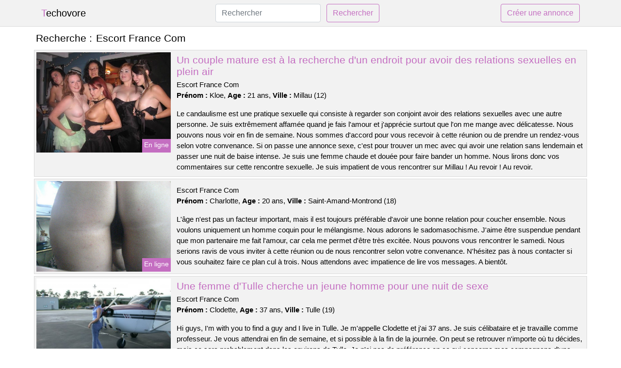

--- FILE ---
content_type: text/html; charset=UTF-8
request_url: https://www.techovore.com/escort-france-com
body_size: 6674
content:
<!doctype html>
<html lang="fr">
<head>
    <meta charset="utf-8">
    <meta name="viewport" content="width=device-width, initial-scale=1, shrink-to-fit=no">
    
    <link rel="preconnect" href="https://cdn.techovore.com" crossorigin>
    <link rel="dns-prefetch" href="https://cdn.techovore.com">
    
    <link rel="preconnect" href="https://stackpath.bootstrapcdn.com">
    <link rel="preload" as="style"  href="https://stackpath.bootstrapcdn.com/bootstrap/4.5.2/css/bootstrap.min.css">
    <link rel="preload" as="script" href="/js/jquery-3.5.1.min.js">
	<link rel="preload" href="https://cdn.techovore.com/j/0/2810.jpg" as="image">
    
    <link rel="stylesheet" href="https://stackpath.bootstrapcdn.com/bootstrap/4.5.2/css/bootstrap.min.css" crossorigin="anonymous">
	
	<link rel="icon" href="/favicon.ico" />
	
	<meta name="csrf-token" content="QkppptLGZOG30f520OPQtXeyrHjBxZxExS2k1rxf">
	
	<title>Escort France Com</title>
	<meta name="description" content="Un couple mature est à la recherche d&#039;un endroit pour avoir des relations sexuelles en plein air. . Une femme d&#039;Tulle cherche un jeune homme pour une nuit de sexe. " />
	<link rel="canonical" href="https://www.techovore.com/escort-france-com" />
	
			
    <style>
    body{background-color:#ffffff;color: #000000;font-size: 15px;padding-bottom: 50px;}
    a, a:hover{color: #000000;}
    
    .navbar-brand:first-letter{color: #c46ec1;}
    .navbar-brand{color: #000000 !important;}
    
    h1{font-size:1.3rem;}
    h2{font-size:1.3rem;}
    
    .title{display: flex;}
    .title span{
        font-size:1.3rem;font-weight: 500;line-height: 1.2;}
    }
    
    .c1{color: #c46ec1;}
     a.c1, a.c1:hover{color: #c46ec1;}
    .bg_light{background-color: #ffffff;}
    .bg_dark{background-color: #f2f2f2;}
    
    .border, .border-bottom{border-color: #d9d9d9 !important;}
    
    .navbar{background-color: #f2f2f2;}
    .navbar-toggler-icon{color: #000000;}
    
    .thumbnail {position: relative;padding-top: 56.25%;overflow: hidden;}
    .thumbnail img{position: absolute;top: 0;bottom: 0;left: 0;right: 0;}
    
    .searchs{font-size: 0;}
    .searchs li{display: inline-block; margin: 0 5px 5px 0;}
    .searchs a{display:block;line-height:32px;padding: 0 5px;font-size: 15px;;}
    
    .list-unstyled li{line-height:18px;}
    h3{font-size: 15px;font-weight: normal;display: inline;}
    
    .online {position: absolute;right: 4px;bottom: 4px;background: #c46ec1;padding: 2px 4px 5px 4px;color: #ffffff;font-size:14px;}
    .outline {position: absolute;right: 4px;bottom: 4px;background: #4d4d4d;padding: 2px 4px 5px 4px;color: #ffffff;font-size:14px;}
    
    .btn-contact{position: absolute;top: 5px;right: 10px;background-color: #c46ec1;border-color:#c46ec1;}
    .btn-contact:hover, .btn-contact:active, .btn-contact:focus{
        background-color: #bd5cb9 !important;
        border-color:#bd5cb9 !important;
        box-shadow: unset !important;
    }
    
    .btn-submit{border-color:#c46ec1;color:#c46ec1;}
    .btn-submit:hover, .btn-submit:active, .btn-submit:focus{
        background-color: #bd5cb9 !important;
        border-color:#bd5cb9 !important;
        box-shadow: unset !important;color:#FFFFFF;
    }
    
    .form-control:focus{
        border-color:#c46ec1;
        box-shadow:initial;
    }
    
        
    </style>
</head>

<body>

<nav class="navbar navbar-expand-lg navbar-light p-0 border-bottom">
	<div class="container p-1v d-flex">
		<a class="navbar-brand" href="/">Techovore</a>
        <form class="form-inline my-2 my-lg-0 d-none d-md-block" method="post" action="https://www.techovore.com/rechercher" >
        	<input type="hidden" name="_token" value="QkppptLGZOG30f520OPQtXeyrHjBxZxExS2k1rxf">          	<input class="form-control mr-sm-2" type="search" placeholder="Rechercher" aria-label="Rechercher" name="q" required >
          	<button class="btn btn-outline-primary my-2 my-sm-0 btn-submit" type="submit">Rechercher</button>
        </form>
		<a rel="nofollow" href="/inscription" class="btn btn-outline-primary my-2 btn-submit" >Créer une annonce</a>
	</div>
</nav>


<main>
	<div class="container" >
	
    	<div class="row">
    		<div class="col p-1 title">
	    		<span class="py-2 m-0 mr-2" >Recherche : </span>
	    		<h1 class="py-2 m-0" >Escort France Com</h1>
	    	</div>
	    </div>
	    
    	<div class="row">
    						<div class="row no-gutters border bg_dark mb-1">
	<div class="col-md-3 col-12 p-0">
		<div class="position-relative" >
    		<a rel="nofollow" href="https://www.techovore.com/millau-12/un-couple-mature-est-a-la-recherche-dun-endroit-pour-avoir-des-relations-sexuelles-en-plein-air-3119">
    			<img  class="rounded-0 w-100 p-1 h-auto" src="https://cdn.techovore.com/j/0/2810.jpg" alt="Un couple mature est à la recherche d&#039;un endroit pour avoir des relations sexuelles en plein air" width="500"  height="375" >
    		</a>
        	    			<span class="online" >En ligne</span>
        	    	</div>
	</div>
	<div class="col-md-9 col-12 p-1 p-md-2">
		<h2 class="mb-1 mt-0">
			<a class="c1" rel="nofollow"  href="https://www.techovore.com/millau-12/un-couple-mature-est-a-la-recherche-dun-endroit-pour-avoir-des-relations-sexuelles-en-plein-air-3119" >Un couple mature est à la recherche d&#039;un endroit pour avoir des relations sexuelles en plein air</a>
		</h2>
		<p>
							Escort France Com<br>
						<b>Prénom : </b>Kloe, 
			<b>Age : </b>21 ans,
			<b>Ville : </b>Millau (12)
		</p>
		<p class=" mt-3 mb-0" >Le candaulisme est une pratique sexuelle qui consiste à regarder son conjoint avoir des relations sexuelles avec une autre personne. Je suis extrêmement affamée quand je fais l'amour et j'apprécie surtout que l'on me mange avec délicatesse. Nous pouvons nous voir en fin de semaine. Nous sommes d'accord pour vous recevoir à cette réunion ou de prendre un rendez-vous selon votre convenance. Si on passe une annonce sexe, c'est pour trouver un mec avec qui avoir une relation sans lendemain et passer une nuit de baise intense. Je suis une femme chaude et douée pour faire bander un homme. Nous lirons donc vos commentaires sur cette rencontre sexuelle. Je suis impatient de vous rencontrer sur Millau ! Au revoir ! Au revoir.</p>
	</div>
</div>    						<div class="row no-gutters border bg_dark mb-1">
	<div class="col-md-3 col-12 p-0">
		<div class="position-relative" >
    		<a rel="nofollow" href="https://www.techovore.com/saint-amand-montrond-18/-3118">
    			<img loading=&quot;lazy&quot; class="rounded-0 w-100 p-1 h-auto" src="https://cdn.techovore.com/j/0/6750.jpg" alt="" width="800"  height="540" >
    		</a>
        	    			<span class="online" >En ligne</span>
        	    	</div>
	</div>
	<div class="col-md-9 col-12 p-1 p-md-2">
		<h2 class="mb-1 mt-0">
			<a class="c1" rel="nofollow"  href="https://www.techovore.com/saint-amand-montrond-18/-3118" ></a>
		</h2>
		<p>
							Escort France Com<br>
						<b>Prénom : </b>Charlotte, 
			<b>Age : </b>20 ans,
			<b>Ville : </b>Saint-Amand-Montrond (18)
		</p>
		<p class=" mt-3 mb-0" >L'âge n'est pas un facteur important, mais il est toujours préférable d'avoir une bonne relation pour coucher ensemble. Nous voulons uniquement un homme coquin pour le mélangisme. Nous adorons le sadomasochisme. J'aime être suspendue pendant que mon partenaire me fait l'amour, car cela me permet d'être très excitée. Nous pouvons vous rencontrer le samedi. Nous serions ravis de vous inviter à cette réunion ou de nous rencontrer selon votre convenance. N'hésitez pas à nous contacter si vous souhaitez faire ce plan cul à trois. Nous attendons avec impatience de lire vos messages. A bientôt.</p>
	</div>
</div>    						<div class="row no-gutters border bg_dark mb-1">
	<div class="col-md-3 col-12 p-0">
		<div class="position-relative" >
    		<a rel="nofollow" href="https://www.techovore.com/tulle-19/une-femme-dtulle-cherche-un-jeune-homme-pour-une-nuit-de-sexe-3116">
    			<img loading=&quot;lazy&quot; class="rounded-0 w-100 p-1 h-auto" src="https://cdn.techovore.com/m/0/9653.jpg" alt="Une femme d&#039;@city cherche un jeune homme pour une nuit de sexe" width="600"  height="450" >
    		</a>
        	    			<span class="online" >En ligne</span>
        	    	</div>
	</div>
	<div class="col-md-9 col-12 p-1 p-md-2">
		<h2 class="mb-1 mt-0">
			<a class="c1" rel="nofollow"  href="https://www.techovore.com/tulle-19/une-femme-dtulle-cherche-un-jeune-homme-pour-une-nuit-de-sexe-3116" >Une femme d&#039;Tulle cherche un jeune homme pour une nuit de sexe</a>
		</h2>
		<p>
							Escort France Com<br>
						<b>Prénom : </b>Clodette, 
			<b>Age : </b>37 ans,
			<b>Ville : </b>Tulle (19)
		</p>
		<p class=" mt-3 mb-0" >Hi guys, I'm with you to find a guy and I live in Tulle. Je m'appelle Clodette et j'ai 37 ans. Je suis célibataire et je travaille comme professeur. Je vous attendrai en fin de semaine, et si possible à la fin de la journée. On peut se retrouver n'importe où tu décides, mais ce sera probablement dans les environs de Tulle. Je n'ai pas de préférence en ce qui concerne mes compagnons d'une nuit. Toutefois, il est crucial que cet amant soit particulièrement ludique. J'aime prendre mon temps avant de faire l'amour, car j'adore quand la tension sexuelle est à son comble. Cela me permet d'avoir un orgasme plus intense. Je recherche un plan adultère avec un homme qui apprécie les jeux de rôle. J'ai besoin d'une personne disponible et sans tabous pour gémir fort. Je vous invite à me contacter tout de suite si vous voulez discuter avec moi. Je veux un homme assez viril. Je t'embrasse fort.</p>
	</div>
</div>    						<div class="row no-gutters border bg_dark mb-1">
	<div class="col-md-3 col-12 p-0">
		<div class="position-relative" >
    		<a rel="nofollow" href="https://www.techovore.com/agde-34/je-cherche-une-rencontre-coquine-avec-une-belle-petite-fille-dans-la-ville-3103">
    			<img loading=&quot;lazy&quot; class="rounded-0 w-100 p-1 h-auto" src="https://cdn.techovore.com/j/2/28020.jpg" alt="Je cherche une rencontre coquine avec une belle petite fille dans la ville" width="640"  height="480" >
    		</a>
        	    			<span class="online" >En ligne</span>
        	    	</div>
	</div>
	<div class="col-md-9 col-12 p-1 p-md-2">
		<h2 class="mb-1 mt-0">
			<a class="c1" rel="nofollow"  href="https://www.techovore.com/agde-34/je-cherche-une-rencontre-coquine-avec-une-belle-petite-fille-dans-la-ville-3103" >Je cherche une rencontre coquine avec une belle petite fille dans la ville</a>
		</h2>
		<p>
							Escort France Com<br>
						<b>Prénom : </b>Joelie, 
			<b>Age : </b>27 ans,
			<b>Ville : </b>Agde (34)
		</p>
		<p class=" mt-3 mb-0" >Je veux juste m'amuser comme jamais auparavant. J'aime les beaux coquins. Je cherche un homme avec une grosse bite pour m'amuser. Je veux quelqu'un de bien monté car cela me donne plus de plaisir. Je suis disponible pour un plan sexuel l'après-midi. Je peux vous donner un rendez-vous dans un bar pour discuter. Les jeux de rôle sexuels sont ma priorité. Je rêve d'un amant qui est inventif sexuellement, pour me guider dans mes scénarios et qui m'invite à entrer dans son univers de désirs. Je suis impatient de lire vos messages. J'ai hâte d'être au premier rendez-vous, cela me fait palpiter... des bisous Joelie.</p>
	</div>
</div>    						<div class="row no-gutters border bg_dark mb-1">
	<div class="col-md-3 col-12 p-0">
		<div class="position-relative" >
    		<a rel="nofollow" href="https://www.techovore.com/la-madeleine-59/une-jeune-femme-mariee-cherche-un-plan-infidele-sur-la-madeleine-3105">
    			<img loading=&quot;lazy&quot; class="rounded-0 w-100 p-1 h-auto" src="https://cdn.techovore.com/j/0/7117.jpg" alt="Une jeune femme mariée cherche un plan infidèle sur @city" width="800"  height="540" >
    		</a>
        	    			<span class="outline" >Hors ligne</span>
        	    	</div>
	</div>
	<div class="col-md-9 col-12 p-1 p-md-2">
		<h2 class="mb-1 mt-0">
			<a class="c1" rel="nofollow"  href="https://www.techovore.com/la-madeleine-59/une-jeune-femme-mariee-cherche-un-plan-infidele-sur-la-madeleine-3105" >Une jeune femme mariée cherche un plan infidèle sur La Madeleine</a>
		</h2>
		<p>
							Escort France Com<br>
						<b>Prénom : </b>Assunta, 
			<b>Age : </b>28 ans,
			<b>Ville : </b>La Madeleine (59)
		</p>
		<p class=" mt-3 mb-0" >Je veux un mec qui soit capable d'imagination. Je cherche quelqu'un pour m'accompagner dans un club libertin, sans aucune restriction. Je suis une femme qui aime le sexe et j'aime aller dans les clubs libertins. J'aime être regardée quand je me touche dans des lieux publics comme les parkings. Il est possible de se donner un rendez-vous, je suis disponible tous les week-ends. Vous pouvez choisir l'adresse, mais seulement si elle est sur La Madeleine. J'attends avec impatience vos propositions. J'ai hâte d'être au premier rendez-vous. Cela me fait frissonner, je pense. Bisous Assunta.</p>
	</div>
</div>    						<div class="row no-gutters border bg_dark mb-1">
	<div class="col-md-3 col-12 p-0">
		<div class="position-relative" >
    		<a rel="nofollow" href="https://www.techovore.com/grande-synthe-59/je-suis-une-femme-mature-de-41-ans-et-je-cherche-un-jeune-homme-qui-soit-bon-au-lit-pour-mamuser-jhabite-grande-synthe-et-jespere-trouver-quelquun-rapidement-3107">
    			<img loading=&quot;lazy&quot; class="rounded-0 w-100 p-1 h-auto" src="https://cdn.techovore.com/m/3/35435.jpg" alt="Je suis une femme mature de 41 ans et je cherche un jeune homme qui soit bon au lit pour m&#039;amuser. J&#039;habite @city et j&#039;espère trouver quelqu&#039;un rapidement !" width="384"  height="480" >
    		</a>
        	    			<span class="outline" >Hors ligne</span>
        	    	</div>
	</div>
	<div class="col-md-9 col-12 p-1 p-md-2">
		<h2 class="mb-1 mt-0">
			<a class="c1" rel="nofollow"  href="https://www.techovore.com/grande-synthe-59/je-suis-une-femme-mature-de-41-ans-et-je-cherche-un-jeune-homme-qui-soit-bon-au-lit-pour-mamuser-jhabite-grande-synthe-et-jespere-trouver-quelquun-rapidement-3107" >Je suis une femme mature de 41 ans et je cherche un jeune homme qui soit bon au lit pour m&#039;amuser. J&#039;habite Grande-Synthe et j&#039;espère trouver quelqu&#039;un rapidement !</a>
		</h2>
		<p>
							Escort France Com<br>
						<b>Prénom : </b>Myrose, 
			<b>Age : </b>41 ans,
			<b>Ville : </b>Grande-Synthe (59)
		</p>
		<p class=" mt-3 mb-0" >Je suis une femme d'âge mûr et je trouve les jeunes libertins de moins de 36 ans attrayants. Je veux être le chef pendant notre session de sexe car je sais comment te faire monter au septième ciel. Je n'ai aucune limite car je suis une femme sans pudeur. Je suis disponible le week-end et plutôt en soirée. Il est possible de faire un rendez-vous amoureux dans un espace public. Je veux un homme qui soit assez passionné et, surtout, avec un pénis de bonne taille pour me donner beaucoup de plaisir car je suis une femme coquine très gourmande. Je sais comment attirer mes plans cul. Vous pouvez faire votre présentation si vous le souhaitez. Je souhaite vous retrouver à Grande-Synthe pour un moment de sexe. Bises. Au revoir.</p>
	</div>
</div>    						<div class="row no-gutters border bg_dark mb-1">
	<div class="col-md-3 col-12 p-0">
		<div class="position-relative" >
    		<a rel="nofollow" href="https://www.techovore.com/ecully-69/un-couple-amateur-de-sexe-a-trois-souhaiterait-trouver-une-partenaire-pour-une-baise-intense-3111">
    			<img loading=&quot;lazy&quot; class="rounded-0 w-100 p-1 h-auto" src="https://cdn.techovore.com/m/4/40026.jpg" alt="Un couple amateur de sexe à trois souhaiterait trouver un(e) partenaire pour une baise intense" width="421"  height="480" >
    		</a>
        	    			<span class="outline" >Hors ligne</span>
        	    	</div>
	</div>
	<div class="col-md-9 col-12 p-1 p-md-2">
		<h2 class="mb-1 mt-0">
			<a class="c1" rel="nofollow"  href="https://www.techovore.com/ecully-69/un-couple-amateur-de-sexe-a-trois-souhaiterait-trouver-une-partenaire-pour-une-baise-intense-3111" >Un couple amateur de sexe à trois souhaiterait trouver un(e) partenaire pour une baise intense</a>
		</h2>
		<p>
							Escort France Com<br>
						<b>Prénom : </b>Younna, 
			<b>Age : </b>43 ans,
			<b>Ville : </b>Écully (69)
		</p>
		<p class=" mt-3 mb-0" >Salut les gars, je m'appelle Younna et j'ai 43 ans. Mon copain a 42 ans. Nous sommes un couple libertin vivant dans la Écully. Nous aimons partager nos expériences avec d'autres couples et croyons que le sexe est une chose naturelle qui doit être appréciée. Nous sommes un couple franchement ouvert qui aime faire des choses inconnues. Nous aimons l'exhibitionnisme et le voyeurisme dans des lieux publics, en compagnie d'autres personnes. Je suis sur ce site pour m'amuser et rencontrer d'autres personnes qui aiment le sexe. Mon conjoint est tout à fait d'accord avec cette démarche. Je recherche un homme qui est sûr de lui et avec un gros pénis afin que mon petit ami puisse me regarder avoir du plaisir. Vous pouvez nous rencontrer à notre appartement, mais si vous le souhaitez, on peut se déplacer dans Écully et ses environs. Nous ne sommes disponibles que le week-end pour ce rendez-vous sexuel. N'hésitez pas à nous contacter si vous souhaitez avoir un plan cul à trois. Nous espérons lire vos messages.</p>
	</div>
</div>    						<div class="row no-gutters border bg_dark mb-1">
	<div class="col-md-3 col-12 p-0">
		<div class="position-relative" >
    		<a rel="nofollow" href="https://www.techovore.com/bussy-saint-georges-77/je-suis-une-jeune-femme-tres-sexuelle-et-libre-pour-un-rendez-vous-amoureux-3114">
    			<img loading=&quot;lazy&quot; class="rounded-0 w-100 p-1 h-auto" src="https://cdn.techovore.com/j/0/2306.jpg" alt="Je suis une jeune femme très sexuelle et libre pour un rendez-vous amoureux" width="500"  height="667" >
    		</a>
        	    			<span class="online" >En ligne</span>
        	    	</div>
	</div>
	<div class="col-md-9 col-12 p-1 p-md-2">
		<h2 class="mb-1 mt-0">
			<a class="c1" rel="nofollow"  href="https://www.techovore.com/bussy-saint-georges-77/je-suis-une-jeune-femme-tres-sexuelle-et-libre-pour-un-rendez-vous-amoureux-3114" >Je suis une jeune femme très sexuelle et libre pour un rendez-vous amoureux</a>
		</h2>
		<p>
							Escort France Com<br>
						<b>Prénom : </b>Monera, 
			<b>Age : </b>27 ans,
			<b>Ville : </b>Bussy-Saint-Georges (77)
		</p>
		<p class=" mt-3 mb-0" >Salutations porcs, je suis une femme assez jeune et attrayante âgée de 27 ans. Je m'appelle Monera. Je travaille comme vendeuse de lingerie sur Bussy-Saint-Georges et je suis célibataire. Nous pouvons nous rencontrer dans ma villa ou chez vous, je me déplace, mais je ne vais pas traverser le pays. Je ne veux pas rester dans un hôtel, cela me semble plutôt dégoûtant. Je suis disponible le soir en semaine et toute la journée le samedi. Je suis novice en ce qui concerne les jeux sexuels libertins tels que le candaulisme. Je veux essayer ces choses avec un mec qui sait ce qu'il fait. J'aime les mecs assez charmants. Je veux un H avec une belle grosse queue, car sinon je ne prends pas mon pied. Je veux juste baiser correctement. Je cherche un homme qui sera à la hauteur de mes fantasmes les plus fous. J'attends vos commentaires avec impatience. En attendant de se rencontrer, avec tous mes meilleurs sentiments. Nous nous reverrons bientôt.</p>
	</div>
</div>    						<div class="row no-gutters border bg_dark mb-1">
	<div class="col-md-3 col-12 p-0">
		<div class="position-relative" >
    		<a rel="nofollow" href="https://www.techovore.com/mennecy-91/je-cherche-un-mec-chaud-pour-une-nuit-de-sexe-dans-une-cabine-dessayage-si-tu-es-interesse-envoie-moi-un-message-sur-mennecy-3110">
    			<img loading=&quot;lazy&quot; class="rounded-0 w-100 p-1 h-auto" src="https://cdn.techovore.com/j/1/13214.jpg" alt="Je cherche un mec chaud pour une nuit de sexe dans une cabine d&#039;essayage. Si tu es intéressé, envoie-moi un message sur @city" width="1000"  height="750" >
    		</a>
        	    			<span class="online" >En ligne</span>
        	    	</div>
	</div>
	<div class="col-md-9 col-12 p-1 p-md-2">
		<h2 class="mb-1 mt-0">
			<a class="c1" rel="nofollow"  href="https://www.techovore.com/mennecy-91/je-cherche-un-mec-chaud-pour-une-nuit-de-sexe-dans-une-cabine-dessayage-si-tu-es-interesse-envoie-moi-un-message-sur-mennecy-3110" >Je cherche un mec chaud pour une nuit de sexe dans une cabine d&#039;essayage. Si tu es intéressé, envoie-moi un message sur Mennecy</a>
		</h2>
		<p>
							Escort France Com<br>
						<b>Prénom : </b>Erinna, 
			<b>Age : </b>22 ans,
			<b>Ville : </b>Mennecy (91)
		</p>
		<p class=" mt-3 mb-0" >Je cherche un libertin avec qui je pourrais avoir une relation sans engagement et sexuelle à Mennecy. Je m'appelle Erinna, j'ai 22 ans. Je suis célibataire et je travaille comme professeur. Je cherche un homme avec qui faire des choses cochonnes sans tabous, car j'aime le sexe. Je fais beaucoup de préliminaires différents, donc j'ai besoin d'un gros cochon avec de l'expérience. Je peux me déplacer sans difficulté dans la ville et ses environs. Je suis disponible pendant la journée. Je n'ai pas de préférence entre chez vous ou à l'hôtel, du moment que les lieux sont propres. Je n'ai pas de préférence en ce qui concerne mes coups d'un soir. Il est important que ce mec soit coquin. Je veux que les choses prennent leur temps avant de passer à l'acte. J'aime quand on me fait monter la température peu à peu, cela rend le sexe plus intense ensuite. Si vous souhaitez me rencontrer, n'hésitez pas à me contacter. Je veux dire que j'espère vous avoir compris et séduit. Adieu.</p>
	</div>
</div>    						<div class="row no-gutters border bg_dark mb-1">
	<div class="col-md-3 col-12 p-0">
		<div class="position-relative" >
    		<a rel="nofollow" href="https://www.techovore.com/vanves-92/une-jeune-femme-desireuse-de-sexe-cherche-un-rendez-vous-chaud-sur-vanves-3120">
    			<img loading=&quot;lazy&quot; class="rounded-0 w-100 p-1 h-auto" src="https://cdn.techovore.com/j/0/2275.jpg" alt="Une jeune femme désireuse de sexe cherche un rendez-vous chaud sur @city" width="500"  height="652" >
    		</a>
        	    			<span class="outline" >Hors ligne</span>
        	    	</div>
	</div>
	<div class="col-md-9 col-12 p-1 p-md-2">
		<h2 class="mb-1 mt-0">
			<a class="c1" rel="nofollow"  href="https://www.techovore.com/vanves-92/une-jeune-femme-desireuse-de-sexe-cherche-un-rendez-vous-chaud-sur-vanves-3120" >Une jeune femme désireuse de sexe cherche un rendez-vous chaud sur Vanves</a>
		</h2>
		<p>
							Escort France Com<br>
						<b>Prénom : </b>Maida, 
			<b>Age : </b>23 ans,
			<b>Ville : </b>Vanves (92)
		</p>
		<p class=" mt-3 mb-0" >Je n'ai pas de préférence en ce qui concerne mes amants. Il est important que cette personne soit ouverte d'esprit et sans préjugés. J'aime les longs préliminaires car j'adore me faire désirer avant de coucher ensemble. Je peux me déplacer sans problème dans la ville et ses environs. Je suis disponible pendant la journée. Je ne suis pas difficile concernant les lieux, tant qu'ils sont propres. J'aime les bons coups de langue car cela me donne beaucoup de plaisir. Je suis une jeune femme qui aime vraiment les bonnes choses quand je fais l'amour avec un homme. Vous pouvez envoyer un message si vous le souhaitez. J'espère vous voir sur Vanves pour ce plan sexe. Je t'embrasse très fort. Au revoir.</p>
	</div>
</div>    		    	</div>
    	
    	    	
    	<div class="row">
    		<div class="col p-0">
            	<ul class="list-unstyled searchs" >
                	                		<li><a class="border bg_dark" href="https://www.techovore.com/escort-a-valence">Escort A Valence</a></li>
                	                		<li><a class="border bg_dark" href="https://www.techovore.com/escort-paris-75014">Escort Paris 75014</a></li>
                	                		<li><a class="border bg_dark" href="https://www.techovore.com/escort-pse-paris">Escort Pse Paris</a></li>
                	                		<li><a class="border bg_dark" href="https://www.techovore.com/annonce-escort-sexemodel-pres-de-plombieres-les-bains">Annonce escort sexemodel près de Plombières-les-Bains</a></li>
                	                		<li><a class="border bg_dark" href="https://www.techovore.com/escorte-massy">Escorte Massy</a></li>
                	                		<li><a class="border bg_dark" href="https://www.techovore.com/annonce-escort-sexemodel-pres-de-labastide-rouairoux">Annonce escort sexemodel près de Labastide-Rouairoux</a></li>
                	                		<li><a class="border bg_dark" href="https://www.techovore.com/escort-girl-russe">Escort Girl Russe</a></li>
                	                		<li><a class="border bg_dark" href="https://www.techovore.com/annonce-escort-sexemodel-pres-de-rosiers-sur-loire">Annonce escort sexemodel près de Rosiers-sur-Loire</a></li>
                	                		<li><a class="border bg_dark" href="https://www.techovore.com/escortsaintetienne">Escort.saint.etienne</a></li>
                	                		<li><a class="border bg_dark" href="https://www.techovore.com/escort-nates">Escort Nates</a></li>
                	                		<li><a class="border bg_dark" href="https://www.techovore.com/escorts-girl-rennes">Escorts Girl Rennes</a></li>
                	                		<li><a class="border bg_dark" href="https://www.techovore.com/annonce-escort-sexemodel-pres-de-la-gueriniere">Annonce escort sexemodel près de La Guérinière</a></li>
                	                		<li><a class="border bg_dark" href="https://www.techovore.com/annonce-escort-sexemodel-pres-de-noiretable">Annonce escort sexemodel près de Noirétable</a></li>
                	                		<li><a class="border bg_dark" href="https://www.techovore.com/annonce-escort-sexemodel-pres-de-saint-come-dolt">Annonce escort sexemodel près de Saint-Côme-d&#039;Olt</a></li>
                	                		<li><a class="border bg_dark" href="https://www.techovore.com/annonce-escort-sexemodel-pres-de-domagne">Annonce escort sexemodel près de Domagné</a></li>
                	                		<li><a class="border bg_dark" href="https://www.techovore.com/escort-sur-tours">Escort Sur Tours</a></li>
                	                		<li><a class="border bg_dark" href="https://www.techovore.com/escort-st">Escort St</a></li>
                	                		<li><a class="border bg_dark" href="https://www.techovore.com/escorte-auxerre">Escorte Auxerre</a></li>
                	                		<li><a class="border bg_dark" href="https://www.techovore.com/escort-champigny">Escort Champigny</a></li>
                	                		<li><a class="border bg_dark" href="https://www.techovore.com/annonce-escort-sexemodel-pres-de-neoules">Annonce escort sexemodel près de Néoules</a></li>
                	                	
                	            	</ul>
            </div>
    	</div>
    	
    </div>
</main>



<script src="/js/jquery-3.5.1.min.js" ></script>
<script type="text/javascript">
    $.ajaxSetup({
        headers: {
            'X-CSRF-TOKEN': $('meta[name="csrf-token"]').attr('content')
        }
    });

    function aVisitor()
    {
    	$.post( "/a-visitor" );
    }

    $( document ).ready(function() {
    	aVisitor();
    });
</script>
    
<script defer src="https://static.cloudflareinsights.com/beacon.min.js/vcd15cbe7772f49c399c6a5babf22c1241717689176015" integrity="sha512-ZpsOmlRQV6y907TI0dKBHq9Md29nnaEIPlkf84rnaERnq6zvWvPUqr2ft8M1aS28oN72PdrCzSjY4U6VaAw1EQ==" data-cf-beacon='{"version":"2024.11.0","token":"9e3994b629d0478a99e3b352a8176da8","r":1,"server_timing":{"name":{"cfCacheStatus":true,"cfEdge":true,"cfExtPri":true,"cfL4":true,"cfOrigin":true,"cfSpeedBrain":true},"location_startswith":null}}' crossorigin="anonymous"></script>
</body>
</html>